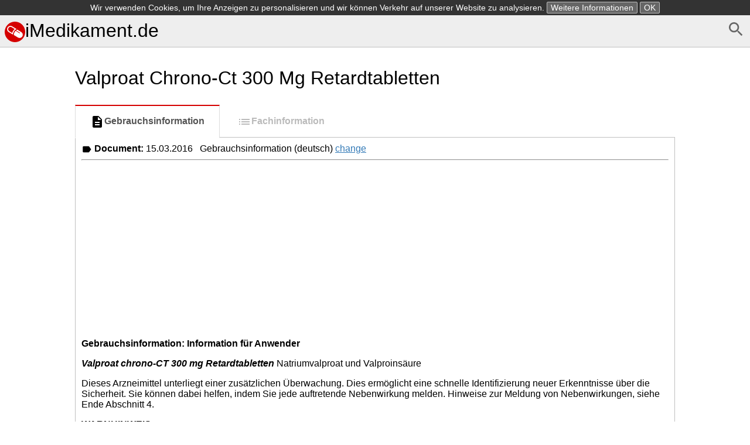

--- FILE ---
content_type: text/html; charset=UTF-8
request_url: https://imedikament.de/valproat-chrono-ct-300-mg-retardtabletten
body_size: 19799
content:
<!DOCTYPE html>
<html>
    <head>
        <meta charset="UTF-8" />
        <title>Valproat Chrono-Ct 300 Mg Retardtabletten -Gebrauchsinformation</title>
        <meta name="viewport" content="width=device-width, initial-scale=1">
        <style>*{box-sizing:border-box;-webkit-box-sizing:border-box;-moz-box-sizing:border-box}body,html{height:100%}button::-moz-focus-inner{border:0;padding:0}button,html,input{font-family:Arial,Helevtica,sans-serif;font-size:16px}body{margin:0}header{margin-bottom:0;background-color:#eee}header.frontpage{margin-bottom:0;background-color:#fff}footer{color:gray;margin-top:2em;font-size:.9em;margin-bottom:1.5em}h1{font-size:2em;font-weight:400}form{margin-bottom:.5em}button:focus,input:focus{box-shadow:0 0 3px silver}img,svg{vertical-align:middle}button{background-color:#eee}a{color:#337ab7}footer a{color:gray}nav ul{margin:0;padding:0}nav ul li,svg{display:inline-block}.small,a.small,img.small{display:none}.large,.tab li a{display:block}.selected{font-weight:700}article{padding:.5em;max-width:65em;margin:auto}article span.obsolete.large{float:right;margin-top:2.1em}@media (max-width:767px){.small,header.frontpage{display:block}body{padding:.5em}article{padding:0}article h1.drugname{margin-top:.1em}a.small{display:inline}img.small{display:inline-block}.large,header{display:none}}.tab{padding-left:0}.tab li,nav ul li{list-style:none}.tab li a{margin:0 0 -2px;padding:15px 25px;font-weight:600;text-decoration:none;color:#bbb;border:1px solid #eee;border-left:2px solid #eee}.tab li:nth-child(2) a{border-bottom:1px solid #fff;border-top:1px solid #fff}.tab li a:hover{color:#888;cursor:pointer}.tab li.selected a{color:#555;border-left:2px solid #d50000}.tab li a svg{fill:#bbb}.tab li.selected a svg{fill:#000}@media (min-width:767px){.tab{margin-bottom:0}.tab li a{border:1px solid transparent;text-align:center}.tab li.selected a{border:1px solid #ddd;border-top:2px solid #d50000;border-bottom:1px solid #fff;background-color:#fff}.tab li{display:inline-block}}.alphabet{font-size:1.2em;text-align:center}.alphabet a{width:1.6em;line-height:1.5em;padding-top:.1em;text-decoration:none;color:#337ab7;border:1px solid #337ab7;border-radius:.2em;display:inline-block;margin-bottom:.5em;vertical-align:middle}.alphabet2{text-align:left;margin-top:1em}.alphabet2 a{width:2em;text-align:center}.alphabet a.selected,.alphabet a:hover{color:#fff;background-color:#337ab7}.variants li a.obsolete{color:silver}.variants li a.obsolete svg{vertical-align:middle;width:1em;margin-left:.1em}.variants li{margin-bottom:1em}#document{padding:10px;border:1px solid silver}#document h1{font-size:130%}.search-form button,.search-form input{padding:.5em;line-height:1.2em;border:1px solid #ccc;border-radius:.2em}.search-form .large button{width:18%;float:right;border-radius:0 .2em .2em 0}.search-form .large input{width:82%;border-right:none;border-radius:.2em 0 0 .2em}.search-form .small input{display:block;width:100%;margin-bottom:1em}.search-cloud,.search-cloud li{margin:0;padding:0;list-style:none;display:inline-block}#side-ad{width:0;width:Calc(50% - 32.5em);position:absolute;margin-top:40%;height:100vh;text-align:right}#altDocs li{line-height:1.5em}</style><style>header{border-bottom:1px solid silver;padding:.5em}header h1{margin:0 auto}header a{color:#000;text-decoration:none}header a:hover{color:#444}article.info{max-width:65em;margin:auto}footer{margin-top:5em;text-align:center}.alphabet{border-bottom:1px solid #ddd;margin-bottom:.5em}</style>        <link rel="icon" type="image/x-icon" href="/favicon.ico" />
        <script async src="//pagead2.googlesyndication.com/pagead/js/adsbygoogle.js"></script>
        <script>
            (adsbygoogle = window.adsbygoogle || []).push({
                google_ad_client: "ca-pub-9885879178318508",
                enable_page_level_ads: true
            });
        </script>
    </head>
    <body><header>
    <a href="/d/search" id="search" style="float: right"><svg fill="#666" height="32" viewBox="0 0 24 24" width="32" xmlns="http://www.w3.org/2000/svg">
    <path d="M15.5 14h-.79l-.28-.27C15.41 12.59 16 11.11 16 9.5 16 5.91 13.09 3 9.5 3S3 5.91 3 9.5 5.91 16 9.5 16c1.61 0 3.09-.59 4.23-1.57l.27.28v.79l5 4.99L20.49 19l-4.99-5zm-6 0C7.01 14 5 11.99 5 9.5S7.01 5 9.5 5 14 7.01 14 9.5 11.99 14 9.5 14z"/>
    <path d="M0 0h24v24H0z" fill="none"/>
</svg></a>

    <h1><a href="/"><svg xmlns="http://www.w3.org/2000/svg" width="35" height="35" viewBox="0 0 653.3 653.3"><path d="M653.3 326.6a326.6 326.6 0 1 1-653.3 0 326.6 326.6 0 1 1 653.3 0z" fill="#d50000"/><path d="M260.8 411.4l4.5-22.8c8-44.3 31-104.5 90-140.5l22-13.5-139-85.3c-16.5-10-35.6-15.4-55-15.4-37 0-71 19-90.6 50.8-30.6 50-14.8 115.3 35 146l132.8 81zM120.6 201c13.5-22 37-35 63-35 13.5 0 26.8 3.7 38.4 10.8l95.5 58.5c-46 36.6-68 86.6-78 124.7l-94-58c-35-21-46-67-24-101zm406 129.4L402.4 254l-2.4 1c-14.5 6.4-27 14-38 22.8l119.8 73c4.6 3 6 8.8 3.2 13.4-1.8 3-5 5-8.2 5-1.7 0-3.4 0-5-1 0 0-123-76-123.7-77-44 43-56 101.4-59.4 129.4v3l133 81c16 9.8 35 15 53 15 36 0 68-18.2 87-48.5 29-47.5 14-110-33.3-139.2z" fill="#fff"/></svg>iMedikament.de</a></h1>
</header>    <div id="side-ad" class="large"><script async src="//pagead2.googlesyndication.com/pagead/js/adsbygoogle.js"></script> <!-- imedikament.de - side --> <ins class="adsbygoogle"
     style="display:block"
     data-ad-client="ca-pub-9885879178318508"
     data-ad-slot="7437066124"
     data-ad-format="auto"></ins>
<script> (adsbygoogle = window.adsbygoogle || []).push({}); </script>
</div>
    <article>
        <a href="/" id="search" class="small" style="float: right"><svg fill="#666" height="32" viewBox="0 0 24 24" width="32" xmlns="http://www.w3.org/2000/svg">
    <path d="M15.5 14h-.79l-.28-.27C15.41 12.59 16 11.11 16 9.5 16 5.91 13.09 3 9.5 3S3 5.91 3 9.5 5.91 16 9.5 16c1.61 0 3.09-.59 4.23-1.57l.27.28v.79l5 4.99L20.49 19l-4.99-5zm-6 0C7.01 14 5 11.99 5 9.5S7.01 5 9.5 5 14 7.01 14 9.5 11.99 14 9.5 14z"/>
    <path d="M0 0h24v24H0z" fill="none"/>
</svg></a>
        <h1 class="drugname"><a href="/" class="small"><svg xmlns="http://www.w3.org/2000/svg" width="35" height="35" viewBox="0 0 653.3 653.3"><path d="M653.3 326.6a326.6 326.6 0 1 1-653.3 0 326.6 326.6 0 1 1 653.3 0z" fill="#d50000"/><path d="M260.8 411.4l4.5-22.8c8-44.3 31-104.5 90-140.5l22-13.5-139-85.3c-16.5-10-35.6-15.4-55-15.4-37 0-71 19-90.6 50.8-30.6 50-14.8 115.3 35 146l132.8 81zM120.6 201c13.5-22 37-35 63-35 13.5 0 26.8 3.7 38.4 10.8l95.5 58.5c-46 36.6-68 86.6-78 124.7l-94-58c-35-21-46-67-24-101zm406 129.4L402.4 254l-2.4 1c-14.5 6.4-27 14-38 22.8l119.8 73c4.6 3 6 8.8 3.2 13.4-1.8 3-5 5-8.2 5-1.7 0-3.4 0-5-1 0 0-123-76-123.7-77-44 43-56 101.4-59.4 129.4v3l133 81c16 9.8 35 15 53 15 36 0 68-18.2 87-48.5 29-47.5 14-110-33.3-139.2z" fill="#fff"/></svg></a>Valproat Chrono-Ct 300 Mg Retardtabletten</h1>        <ul class="tab">            <li class="selected"><a href="/valproat-chrono-ct-300-mg-retardtabletten"><svg fill="#000000" height="24" viewBox="0 0 24 24" width="24" xmlns="http://www.w3.org/2000/svg">
    <path d="M0 0h24v24H0z" fill="none"/>
    <path d="M14 2H6c-1.1 0-1.99.9-1.99 2L4 20c0 1.1.89 2 1.99 2H18c1.1 0 2-.9 2-2V8l-6-6zm2 16H8v-2h8v2zm0-4H8v-2h8v2zm-3-5V3.5L18.5 9H13z"/>
</svg>Gebrauchsinformation</a></li>            <li class=""><a href="/valproat-chrono-ct-300-mg-retardtabletten/fachinformation"><svg fill="#000000" height="24" viewBox="0 0 24 24" width="24" xmlns="http://www.w3.org/2000/svg">
    <path d="M3 13h2v-2H3v2zm0 4h2v-2H3v2zm0-8h2V7H3v2zm4 4h14v-2H7v2zm0 4h14v-2H7v2zM7 7v2h14V7H7z"/>
    <path d="M0 0h24v24H0z" fill="none"/>
</svg>Fachinformation</a></li>        </ul>        <div id="document">                    <strong><svg fill="#000000" height="18" viewBox="0 0 24 24" width="18" xmlns="http://www.w3.org/2000/svg">
    <path d="M0 0h24v24H0z" fill="none"/>
    <path d="M17.63 5.84C17.27 5.33 16.67 5 16 5L5 5.01C3.9 5.01 3 5.9 3 7v10c0 1.1.9 1.99 2 1.99L16 19c.67 0 1.27-.33 1.63-.84L22 12l-4.37-6.16z"/>
</svg> Document:</strong> <span>15.03.2016   Gebrauchsinformation (deutsch) <a href="#" id="altChange">change</a></span>

                    <ul id="altDocs" style="display:none;">                        <li><a href="?doc=0">15.03.2016   Gebrauchsinformation (deutsch)</a></li>                        <li><a href="?doc=1">02.03.2015   Gebrauchsinformation (deutsch)</a></li>                    </ul>
                    <hr />
                    <script>
                        var link = document.getElementById('altChange');
                        link.onclick = function () {
                            link.parentNode.parentNode.removeChild(link.parentNode); // removes parent
                            document.getElementById('altDocs').style.display = 'block';
                        };
                    </script>                <div class="ad" style="margin-bottom: 0.5em"><script async src="//pagead2.googlesyndication.com/pagead/js/adsbygoogle.js"></script> <!-- imedikament.de - top --> <ins class="adsbygoogle"
     style="display:block"
     data-ad-client="ca-pub-9885879178318508"
     data-ad-slot="5960332926"
     data-ad-format="auto"></ins>
<script> (adsbygoogle = window.adsbygoogle || []).push({}); </script>
</div>
<p><span class="font0" style="font-weight:bold;">Gebrauchsinformation: Information für Anwender</span></p>
<p><span class="font0" style="font-weight:bold;font-style:italic;">Valproat chrono-CT 300 mg Retardtabletten </span><span class="font0">Natriumvalproat und Valproinsäure</span></p>
<p><span class="font0">Dieses Arzneimittel unterliegt einer zusätzlichen Überwachung. Dies ermöglicht eine schnelle Identifizierung neuer Erkenntnisse über die Sicherheit. Sie können dabei helfen, indem Sie jede&nbsp;auftretende Nebenwirkung melden. Hinweise zur Meldung von Nebenwirkungen, siehe Ende&nbsp;Abschnitt 4.</span></p><div>
<p><span class="font0" style="font-weight:bold;">WARNHINWEIS</span></p>
<p><span class="font0">Wird Valproat während der Schwangerschaft eingenommen, kann es beim Kind zu Geburtsfehlern und frühkindlichen Entwicklungsstörungen kommen.</span></p>
<p><span class="font0">Wenn Sie eine Frau im gebärfähigen Alter sind, sollten Sie während der Behandlung eine wirksame Methode zur Empfängnisverhütung anwenden.</span></p>
<p><span class="font0">Ihr Arzt wird dieses mit Ihnen besprechen, Sie sollten aber auch den in Abschnitt 2 dieser Packungsbeilage angegebenen Anweisungen folgen. Informieren Sie Ihren Arzt umgehend, wenn Sie&nbsp;schwanger werden oder vermuten, schwanger zu sein.</span></p></div><br clear="all"/>
<p><span class="font0" style="font-weight:bold;">Lesen Sie die gesamte Packungsbeilage sorgfältig durch, bevor Sie mit der Einnahme dieses Arzneimittels beginnen, denn sie enthält wichtige Informationen.</span></p>
<p><span class="font0">- &nbsp;&nbsp;&nbsp;Heben Sie die Packungsbeilage auf. Vielleicht möchten Sie diese später nochmals lesen.</span></p>
<p><span class="font0">- &nbsp;&nbsp;&nbsp;Wenn Sie weitere Fragen haben, wenden Sie sich an Ihren Arzt oder Apotheker.</span></p>
<p><span class="font0">- &nbsp;&nbsp;&nbsp;Dieses Arzneimittel wurde Ihnen persönlich verschrieben. Geben Sie es nicht an Dritte weiter.&nbsp;Es kann anderen Menschen schaden, auch wenn diese die gleichen Beschwerden haben wie Sie.</span></p>
<p><span class="font0">- &nbsp;&nbsp;&nbsp;Wenn Sie Nebenwirkungen bemerken, wenden Sie sich an Ihren Arzt oder Apotheker. Dies gilt&nbsp;auch für Nebenwirkungen, die nicht in dieser Packungsbeilage angegeben sind. Siehe&nbsp;Abschnitt 4.</span></p>
<p><span class="font0" style="font-weight:bold;">Was in dieser Packungsbeilage steht</span></p>
<p><span class="font0">1. &nbsp;&nbsp;&nbsp;Was ist </span><span class="font0" style="font-style:italic;">Valproat chrono-CT 300 mg</span><span class="font0"> und wofür wird es angewendet?</span></p>
<p><span class="font0">2. &nbsp;&nbsp;&nbsp;Was sollten Sie vor der Einnahme von </span><span class="font0" style="font-style:italic;">Valproat chrono-CT 300 mg</span><span class="font0"> beachten?</span></p>
<p><span class="font0">3. &nbsp;&nbsp;&nbsp;Wie ist </span><span class="font0" style="font-style:italic;">Valproat chrono-CT 300 mg</span><span class="font0"> einzunehmen?</span></p>
<p><span class="font0">4. &nbsp;&nbsp;&nbsp;Welche Nebenwirkungen sind möglich?</span></p>
<p><span class="font0">5. &nbsp;&nbsp;&nbsp;Wie ist </span><span class="font0" style="font-style:italic;">Valproat chrono-CT 300 mg</span><span class="font0"> aufzubewahren?</span></p>
<p><span class="font0">6. &nbsp;&nbsp;&nbsp;Inhalt der Packung und weitere Informationen</span></p>
<p><span class="font0" style="font-weight:bold;">1. Was ist </span><span class="font0" style="font-weight:bold;font-style:italic;">Valproat chrono-CT 300 mg</span><span class="font0" style="font-weight:bold;"> und wofür wird es angewendet?</span></p>
<p><span class="font0" style="font-style:italic;">Valproat chrono-CT 300 mg</span><span class="font0"> ist ein Mittel zur Behandlung von Anfallsleiden (Antiepileptikum). </span><span class="font0" style="font-style:italic;">Valproat chrono-CT 300 mg</span><span class="font0"> wird angewendet zur Behandlung von</span></p>
<p><span class="font0">- &nbsp;&nbsp;&nbsp;Anfällen, die von beiden Gehirnhälften ausgehen (generalisierte Anfälle, z. B. Absencen,&nbsp;myoklonische und tonisch-klonische Anfälle)</span></p>
<p><span class="font0">- &nbsp;&nbsp;&nbsp;Anfällen, die von einem umschriebenen Gebiet des Gehirns ausgehen (fokale Anfälle) und sich&nbsp;unter Umständen auf beide Hirnhälften ausbreiten (sekundär generalisierte Anfälle)</span></p>
<p><span class="font0" style="font-style:italic;">Valproat chrono-CT 300 mg</span><span class="font0"> kann bei anderen Anfallsformen, z. B. Anfällen mit gemischter (komplexer) Symptomatik sowie bei Anfällen, die sich von einem umschriebenen Hirngebiet auf beide&nbsp;Hirnhälften ausbreiten (sekundär generalisierte Anfälle) zusammen mit anderen Arzneimitteln gegen</span></p>
<p><span class="font0">Anfallsleiden verabreicht werden, wenn diese Anfallsformen auf die übliche antiepileptische Behandlung nicht ansprechen.</span></p>
<p><span class="font0">Hinweis:</span></p>
<p><span class="font0">Bei Umstellung von bisherigen (nicht retardierten) Darreichungsformen auf </span><span class="font0" style="font-style:italic;">Valproat chrono-CT 300 mg</span><span class="font0"> ist auf ausreichende Serumspiegel von Valproinsäure zu achten.</span></p>
<p><span class="font0">Bei Kleinkindern ist </span><span class="font0" style="font-style:italic;">Valproat chrono-CT 300 mg</span><span class="font0"> nur in Ausnahmefällen Mittel der ersten Wahl zur Behandlung von Anfallsleiden; das Mittel sollte bei Kleinkindern nur unter besonderer Vorsicht nach&nbsp;strenger Nutzen-Risiko-Abwägung und möglichst nicht zusammen mit anderen Arzneimitteln gegen&nbsp;Anfallsleiden angewendet werden.</span></p>
<p><span class="font0" style="font-weight:bold;">2. Was sollten Sie vor der Einnahme von </span><span class="font0" style="font-weight:bold;font-style:italic;">Valproat chrono-CT300 mg</span><span class="font0" style="font-weight:bold;"> beachten?</span></p>
<p><span class="font0" style="font-weight:bold;font-style:italic;">Valproat chrono-CT300 mg</span><span class="font0" style="font-weight:bold;"> darf nicht eingenommen werden,</span></p>
<p><span class="font0">- &nbsp;&nbsp;&nbsp;wenn Sie allergisch gegen Valproinsäure, Natriumvalproat, Valproat-Seminatrium</span><span class="font0" style="font-weight:bold;">,&nbsp;</span><span class="font0">Calciumvalproat-Dihydrat oder einen der in Abschnitt 6. genannten sonstigen Bestandteile&nbsp;dieses Arzneimittels sind.</span></p>
<p><span class="font0">- &nbsp;&nbsp;&nbsp;bei Lebererkrankungen in der eigenen oder familiären Vorgeschichte sowie bestehenden&nbsp;schwerwiegenden Funktionsstörungen von Leber oder Bauchspeicheldrüse.</span></p>
<p><span class="font0">- &nbsp;&nbsp;&nbsp;bei Funktionsstörungen der Leber mit tödlichem Ausgang während einer ValproinsäureBehandlung bei Geschwistern.</span></p>
<p><span class="font0">- &nbsp;&nbsp;&nbsp;bei angeborenen oder erworbenen Störungen im Stoffwechsel des Blutfarbstoffes (Porphyrie).</span></p>
<p><span class="font0">- &nbsp;&nbsp;&nbsp;bei bekannten Störungen des Harnstoffzyklus (Störungen des Abbaus stickstoffhaltiger&nbsp;Stoffwechselprodukte.</span></p>
<p><span class="font0">- &nbsp;&nbsp;&nbsp;bei Blutgerinnungsstörungen.</span></p>
<p><span class="font0">- &nbsp;&nbsp;&nbsp;wenn Sie einen genetischen Defekt haben, der eine mitochondriale Erkrankung verursacht (z. B.&nbsp;Alpers-Huttenlocher-Syndrom).</span></p>
<p><span class="font0" style="font-weight:bold;">Warnhinweise und Vorsichtsmaßnahmen</span></p>
<p><span class="font0">Bitte sprechen Sie mit Ihrem Arzt oder Apotheker, bevor Sie </span><span class="font0" style="font-style:italic;">Valproat chrono-CT 300 mg</span><span class="font0"> einnehmen</span></p>
<p><span class="font0">- &nbsp;&nbsp;&nbsp;bei einer früheren Schädigung des Knochenmarks; in diesem Fall ist eine strenge ärztliche&nbsp;Überwachung erforderlich (Blutbildkontrollen).</span></p>
<p><span class="font0">- &nbsp;&nbsp;&nbsp;bei systemischen Lupus erythematodes (eine Reaktion der körpereigenen Abwehr gegen eigenes&nbsp;Bindegewebe).</span></p>
<p><span class="font0">- &nbsp;&nbsp;&nbsp;bei Stoffwechselerkrankungen insbesondere angeborenen Enzymmangelkrankheiten (siehe&nbsp;Abschnitt „</span><span class="font0" style="font-style:italic;">Valproat chrono-CT 300 mg</span><span class="font0"> darf nicht eingenommen werden“).</span></p>
<p><span class="font0">- &nbsp;&nbsp;&nbsp;bei eingeschränkter Nierenfunktion und/oder Eiweißmangel im Blut kann eine Verringerung der&nbsp;Valproinsäure-Dosis erforderlich sein.</span></p>
<p><span class="font0">- &nbsp;&nbsp;&nbsp;vor einem chirurgischen oder zahnärztlichen Eingriff (z. B. dem Ziehen eines Zahns). Da bei&nbsp;Einnahme von </span><span class="font0" style="font-style:italic;">Valproat chrono-CT 300 mg</span><span class="font0"> eine erhöhte Blutungsneigung bestehen kann, muss&nbsp;der behandelnde Arzt darüber informiert werden, dass Sie </span><span class="font0" style="font-style:italic;">Valproat chrono-CT 300 mg&nbsp;</span><span class="font0">einnehmen, damit die Blutgerinnung überprüft wird.</span></p>
<p><span class="font0">- &nbsp;&nbsp;&nbsp;bei gleichzeitiger Einnahme von Arzneimitteln, die die Blutgerinnung hemmen (z. B. Vitamin-K-Antagonisten). Da es zu einer erhöhten Blutungsneigung kommen kann, muss die&nbsp;Blutgerinnung (INR-Wert) regelmäßig überprüft werden. Ebenso kann bei gleichzeitiger&nbsp;Einnahme von Acetylsalicylsäure (z. B. ASS, Aspirin) die Blutungsneigung verstärkt sein, so&nbsp;dass regelmäßige Kontrollen der Blutgerinnung erforderlich sind (Bestimmung der Blutungszeit&nbsp;und/oder Blutplättchenzahl; siehe 2. „Einnahme von </span><span class="font0" style="font-style:italic;">Valproat chrono-CT 300 mg</span><span class="font0"> zusammen&nbsp;mit anderen Arzneimitteln“ und 4. „Welche Nebenwirkungen sind möglich“. Generell sollte bei&nbsp;Kindern unter 12 Jahren die gleichzeitige Einnahme von </span><span class="font0" style="font-style:italic;">Valproat chrono-CT 300 mg</span><span class="font0"> und&nbsp;Salicylaten (z. B. ASS, Aspirin) unterbleiben und bei Jugendlichen nur auf ausdrückliche&nbsp;ärztliche Anweisung erfolgen.</span></p>
<p><span class="font0">- &nbsp;&nbsp;&nbsp;bei einer bestehenden HIV-Infektion, da </span><span class="font0" style="font-style:italic;">Valproat chrono-CT 300 mg</span><span class="font0"> eventuell die Vermehrung&nbsp;von HI-Viren stimulieren kann.</span></p>
<p><span class="font0">- &nbsp;&nbsp;&nbsp;wenn Ihnen bekannt ist, dass es in Ihrer Familie eine durch einen genetischen Defekt&nbsp;verursachte mitochondriale Erkrankung gibt.</span></p>
<p><span class="font0">Unter der Therapie mit </span><span class="font0" style="font-style:italic;">Valproat chrono-CT 300 mg</span><span class="font0"> kann eine Gewichtszunahme auftreten. Sie sollten Maßnahmen ergreifen, um diese möglichst gering zu halten.</span></p>
<p><span class="font0" style="font-style:italic;">Valproat chrono-CT 300 mg</span><span class="font0"> kann Schilddrüsenhormone aus der Plasmaeiweißbindung verdrängen, so dass diese rascher abgebaut werden und somit fälschlicherweise ein Verdacht auf eine&nbsp;Schilddrüsenunterfunktion entstehen kann.</span></p>
<p><span class="font0">Fragen Sie in diesen Fällen vor Behandlungsbeginn den Arzt. Dies gilt auch, wenn diese Angaben bei Ihnen früher einmal zutrafen.</span></p>
<p><span class="font0" style="font-style:italic;">Frauen im gebärfähigen Alter</span></p>
<p><span class="font0">Sie sollten diese Arzneimittel nicht einnehmen, wenn Sie schwanger oder im gebärfähigen Alter sind, es sei denn, Ihr Arzt hat es Ihnen ausdrücklich empfohlen. Wenn Sie im gebärfähigen Alter sind,&nbsp;müssen Sie eine wirksame Verhütungsmethode anwenden.</span></p>
<p><span class="font0">Eine geringe Anzahl von Patienten, die mit Antiepileptika wie </span><span class="font0" style="font-style:italic;">Valproat chrono-CT 300 mg</span><span class="font0"> behandelt wurden, hatten Gedanken daran, sich selbst zu verletzen oder sich das Leben zu nehmen. Wenn Sie zu&nbsp;irgendeinem Zeitpunkt solche Gedanken haben, setzen Sie sich sofort mit Ihrem Arzt in Verbindung.</span></p><a name="caption1"></a><h1><a name="bookmark0"></a><span class="font0" style="font-weight:bold;">Warnhinweis:</span></h1>
<p><span class="font0" style="text-decoration:underline;">Leber- und/oder Pankreasschädigung</span></p>
<p><span class="font0">Gelegentlich sind schwere (bis tödlich verlaufende) Schädigungen der Leber, selten auch der Bauchspeicheldrüse aufgetreten.</span></p>
<p><span class="font0">Am häufigsten betroffen sind Säuglinge und Kinder unter 3 Jahren mit schweren Anfallsformen, besonders, wenn zusätzlich eine Hirnschädigung, geistige Zurückgebliebenheit oder bekannte&nbsp;Stoffwechselstörungen vorliegen.</span></p>
<p><span class="font0">Bei diesen Patienten sollte Valproinsäure möglichst als alleiniges Arzneimittel gegen Anfallsleiden eingenommen werden.</span></p>
<p><span class="font0">In der Mehrzahl der Fälle wurden die Leberschäden in den ersten 6 Behandlungsmonaten beobachtet.</span></p>
<p><span class="font0">Daher ist insbesondere während der ersten 6 Behandlungsmonate eine engmaschige ärztliche Überwachung der Patienten erforderlich.</span></p>
<p><span class="font0">Bei einer Schädigung der Leber oder der Bauchspeicheldrüse zeigen sich klinische Auffälligkeiten häufig vor einer Veränderung der Blutwerte.</span></p>
<p><span class="font0">Patienten bzw. deren Eltern/Bezugspersonen sollen bei Auftreten der folgenden Beschwerden sofort Kontakt mit dem behandelnden Arzt aufnehmen, da diese Anzeichen einer Schädigung der Leberoder Bauchspeicheldrüse sein können:</span></p>
<p><span class="font0">- &nbsp;&nbsp;&nbsp;Appetitverlust, Übelkeit, Erbrechen, Bauchschmerzen, Abneigung gegen gewohnte Speisen,&nbsp;Abneigung gegen </span><span class="font0" style="font-style:italic;">Valproat chrono-CT 300 mg</span><span class="font0">,</span></p>
<p><span class="font0">- &nbsp;&nbsp;&nbsp;Müdigkeit, Schlappheit, Teilnahmslosigkeit, Bewusstseinsstörungen, Verwirrtheit, Unruhe</span></p>
<p><span class="font0">- &nbsp;&nbsp;&nbsp;Zunahme von Häufigkeit oder Schwere der Anfälle,</span></p>
<p><span class="font0">- &nbsp;&nbsp;&nbsp;auffällig häufig blaue Flecken/Nasenbluten,</span></p>
<p><span class="font0">- &nbsp;&nbsp;&nbsp;Wassereinlagerungen an den Augenlidern oder Beinen,</span></p>
<p><span class="font0">- &nbsp;&nbsp;&nbsp;Gelbsucht</span></p>
<p><span class="font0" style="text-decoration:underline;">Störungen des Harnstoffzyklus (Hyperammonämie)</span></p>
<p><span class="font0">Unter der Behandlung mit valproinsäurehaltigen Arzneimitteln kann es zu einem Anstieg des Ammoniakserumspiegels (Hyperammonämie) kommen. Suchen Sie deshalb beim Auftreten von&nbsp;Symptomen wie Abgeschlagenheit, Müdigkeit, Erbrechen, erniedrigtem Blutdruck oder bei Zunahme&nbsp;der Anfälle Ihren Arzt auf. Dieser sollte dann die Serumspiegel von Ammoniak und Valproinsäure&nbsp;bestimmen; ggf. ist </span><span class="font0" style="font-style:italic;">Valproat chrono-CT 300 mg</span><span class="font0"> abzusetzen. Bei Verdacht auf eine bereits bestehende</span></p>
<p><span class="font0">enzymatische Störung des Hamstoffzyklus sollte der Ammoniakspiegel im Blut bereits vor Beginn der Valproinsäuretherapie bestimmt werden (siehe </span><span class="font0" style="font-style:italic;">„Valproat chrono-CT 300 mg</span><span class="font0"> darf nicht eingenommen&nbsp;werden“).</span></p><h1><a name="bookmark1"></a><span class="font0" style="font-weight:bold;">Ältere Menschen</span></h1>
<p><span class="font0">Bei älteren Patienten können die unter den Nebenwirkungen aufgeführten Störungen des MagenDarm-Traktes und zentralnervösen Störungen (Müdigkeit) bei Behandlungsbeginn verstärkt auftreten.</span></p><h1><a name="bookmark2"></a><span class="font0" style="font-weight:bold;">Kinder und Jugendliche</span></h1>
<p><span class="font0">Auf Grund des hohen Wirkstoffgehaltes ist </span><span class="font0" style="font-style:italic;">Valproat chrono-CT 300 mg</span><span class="font0"> im Allgemeinen für Kinder unter 3 Jahren nicht geeignet. Hierfür stehen andere Darreichungsformen und Dosisstärken zur&nbsp;Verfügung.</span></p>
<p><span class="font0">Bei Kleinkindern ist </span><span class="font0" style="font-style:italic;">Valproat chrono-CT 300 mg</span><span class="font0"> nur in Ausnahmefällen Mittel der ersten Wahl zur Behandlung von Anfallsleiden; das Mittel sollte bei Kleinkindern nur unter besonderer Vorsicht nach&nbsp;strenger Nutzen-Risiko-Abwägung und möglichst nicht zusammen mit anderen Arzneimitteln gegen&nbsp;Anfallsleiden angewendet werden.</span></p><h1><a name="bookmark3"></a><span class="font0" style="font-weight:bold;">Einnahme von </span><span class="font0" style="font-weight:bold;font-style:italic;">Valproat chrono-CT300 mg</span><span class="font0" style="font-weight:bold;"> zusammen mit anderen Arzneimitteln</span></h1>
<p><span class="font0">Informieren Sie Ihren Arzt oder Apotheker, wenn Sie andere Arzneimittel einnehmen/anwenden, kürzlich andere Arzneimittel eingenommen/angewendet haben oder beabsichtigen andere Arzneimittel&nbsp;einzunehmen/anzuwenden.</span></p>
<p><span class="font0" style="text-decoration:underline;">Teilen Sie Ihrem Arzt mit, wenn Sie eines der folgenden Arzneimittel einnehmen:</span></p>
<p><span class="font0">- &nbsp;&nbsp;&nbsp;Carbapeneme (Antibiotika zur Behandlung von bakteriellen Infektionen, wie z. B. Imipenem,&nbsp;Panipenem, Meropenem).</span></p>
<p><span class="font0">Die gleichzeitige Anwendung von Valproinsäure und Carbapenemen sollte vermieden werden, weil dadurch die Wirksamkeit von Valproinsäure vermindert werden kann.</span></p>
<p><span class="font0" style="text-decoration:underline;">Die Wirkung und teilweise die Nebenwirkungen von </span><span class="font0" style="font-style:italic;text-decoration:underline;">Valproat chrono-CT 300 mg</span><span class="font0" style="text-decoration:underline;"> werden verstärkt durch:</span></p>
<p><span class="font0">- &nbsp;&nbsp;&nbsp;Felbamat (Mittel gegen Anfallsleiden), das dosisabhängig die Serumkonzentrationen von freier&nbsp;Valproinsäure erhöht.</span></p>
<p><span class="font0">- &nbsp;&nbsp;&nbsp;Cimetidin (Mittel gegen Magengeschwüre)</span></p>
<p><span class="font0">- &nbsp;&nbsp;&nbsp;Erythromycin (Mittel gegen bakterielle Infektionen)</span></p>
<p><span class="font0">- &nbsp;&nbsp;&nbsp;Acetylsalicylsäure (z. B. Aspirin, ASS: Mittel gegen Fieber und Schmerzen); die Konzentration&nbsp;an freier Valproinsäure im Serum wird erhöht, zudem kann die Blutungsneigung erhöht sein.</span></p>
<p><span class="font0" style="text-decoration:underline;">Die Wirkung von </span><span class="font0" style="font-style:italic;text-decoration:underline;">Valproat chrono-CT 300 mg</span><span class="font0" style="text-decoration:underline;"> wird abgeschwächt durch:</span></p>
<p><span class="font0">- &nbsp;&nbsp;&nbsp;andere Arzneimittel gegen Anfälle wie Phenobarbital, Phenytoin, Primidon und Carbamazepin,&nbsp;durch beschleunigte Valproinsäure-Ausscheidung</span></p>
<p><span class="font0">- &nbsp;&nbsp;&nbsp;Mefloquin (Mittel gegen Malaria),</span></p>
<p><span class="font0" style="text-decoration:underline;">Die Wirkung von </span><span class="font0" style="font-style:italic;text-decoration:underline;">Valproat chrono-CT 300 mg</span><span class="font0" style="text-decoration:underline;"> kann verstärkt oder abgeschwächt werden durch:</span></p>
<p><span class="font0">- &nbsp;&nbsp;&nbsp;Fluoxetin (Mittel gegen Depressionen) durch Erhöhung der Valproinsäurekonzentration im&nbsp;Serum. Es sind jedoch auch Fälle beschrieben, in denen die Valproinsäurekonzentration im&nbsp;Serum erniedrigt wurde.</span></p>
<p><span class="font0" style="font-style:italic;text-decoration:underline;">Valproat chrono-CT 300 mg</span><span class="font0" style="text-decoration:underline;"> verstärkt die Wirkung und teilweise die Nebenwirkungen von</span></p>
<p><span class="font0">- _Arzneimitteln gegen Anfälle wie:</span></p>
<p><span class="font0">- &nbsp;&nbsp;&nbsp;Phenobarbital (durch Erhöhung der Serumkonzentrationen von Phenobarbital), was sich&nbsp;insbesondere bei Kindern in verstärkter Müdigkeit äußern kann,</span></p>
<p><span class="font0">- &nbsp;&nbsp;&nbsp;Phenytoin (durch Verminderung der Bindung des Phenytoins an Plasmaeiweiß);&nbsp;hierdurch kann das Risiko für das Auftreten von Nebenwirkungen, insbesondere einer&nbsp;Hirnschädigung, erhöht sein („Nebenwirkungen“ beachten),</span></p>
<p><span class="font0">- &nbsp;&nbsp;&nbsp;Primidon,</span></p>
<p><span class="font0">- &nbsp;&nbsp;&nbsp;Carbamazepin,</span></p>
<p><span class="font0">- &nbsp;&nbsp;&nbsp;Felbamat; der Serumspiegel von Felbamat kann durch gleichzeitige Einnahme von&nbsp;Valproinsäure verdoppelt werden,</span></p>
<p><span class="font0">- &nbsp;&nbsp;&nbsp;Lamotrigin (durch Hemmung des Abbaus von Lamotrigin). Es besteht der Verdacht, dass&nbsp;bei einer Kombination von Lamotrigin mit </span><span class="font0" style="font-style:italic;">Valproat chrono-CT 300 mg</span><span class="font0"> das Risiko von&nbsp;Hautreaktionen erhöht ist,</span></p>
<p><span class="font0">- &nbsp;&nbsp;&nbsp;Neuroleptika (Mittel gegen seelische Erkrankungen),</span></p>
<p><span class="font0">- &nbsp;&nbsp;&nbsp;Benzodiazepine (angst- und spannungslösende Arzneimittel) wie Diazepam (durch Erhöhung&nbsp;des freien Diazepams, verminderten Abbau und verminderte Ausscheidung) und Lorazepam&nbsp;(insbesondere durch verminderte Ausscheidung),</span></p>
<p><span class="font0">- &nbsp;&nbsp;&nbsp;Barbiturate (Beruhigungsmittel),</span></p>
<p><span class="font0">- &nbsp;&nbsp;&nbsp;Arzneimittel gegen Depressionen,</span></p>
<p><span class="font0">- &nbsp;&nbsp;&nbsp;Codein (u.a. in Hustenmitteln enthalten),</span></p>
<p><span class="font0">- &nbsp;&nbsp;&nbsp;Zidovudin (Mittel zur Behandlung von HlV-Infektionen),</span></p>
<p><span class="font0">- &nbsp;&nbsp;&nbsp;Arzneimittel mit gerinnungshemmender Wirkung (z. B. Vitamin-K-Antagonisten), da die&nbsp;Blutungsneigung erhöht sein kann.</span></p>
<p><span class="font0">Bei Kindern kann der Serumspiegel von Phenytoin (anderes Arzneimittel gegen Anfälle) bei gleichzeitiger Verabreichung von Clonazepam (Benzodiazepin; angst- und spannungslösendes&nbsp;Arzneimittel sowie Arzneimittel gegen Anfälle) und Valproinsäure erhöht werden.</span></p>
<p><span class="font0">Insbesondere bei der Kombination von </span><span class="font0" style="font-style:italic;">Valproat chrono-CT 300 mg</span><span class="font0"> mit anderen Arzneimitteln gegen Krampfanfälle, Depressionen und seelische Erkrankungen können schwerwiegende Nebenwirkungen&nbsp;auftreten. Daher dürfen diese Arzneimittel nicht ohne Rücksprache mit Ihrem Arzt mit </span><span class="font0" style="font-style:italic;">Valproat&nbsp;chrono-CT 300 mg</span><span class="font0"> kombiniert werden.</span></p>
<p><span class="font0">Sonstige</span></p>
<p><span class="font0">- &nbsp;&nbsp;&nbsp;Es gibt Hinweise darauf, dass bei gleichzeitiger Einnahme von Topiramat das Risiko für&nbsp;Nebenwirkungen, die durch </span><span class="font0" style="font-style:italic;">Valproat chrono-CT 300 mg</span><span class="font0"> bedingt sind, ansteigt; diese gilt&nbsp;insbesondere für eine Erkrankung des Gehirns (Encephalopathie).</span></p>
<p><span class="font0">- &nbsp;&nbsp;&nbsp;Bei Diabetikern kann eine Untersuchung auf Keton-Körper im Urin falsch ausfallen, da&nbsp;Valproinsäure selbst teilweise zu Keton-Körpern verstoffwechselt wird.</span></p>
<p><span class="font0">- &nbsp;&nbsp;&nbsp;Andere Arzneimittel, die den Leberstoffwechsel belasten, können das Risiko der Entstehung&nbsp;von Leberschäden erhöhen.</span></p>
<p><span class="font0">- &nbsp;&nbsp;&nbsp;Die Wirkung von empfängnisverhütenden Hormonpräparaten (&quot;Pille&quot;) wird durch </span><span class="font0" style="font-style:italic;">Valproat&nbsp;chrono-CT 300 mg</span><span class="font0"> nicht vermindert.</span></p>
<p><span class="font0">- &nbsp;&nbsp;&nbsp;Bei gleichzeitiger Behandlung mit valproinsäurehaltigen Arzneimitteln und Clonazepam&nbsp;(Arzneimittel gegen Anfälle) trat bei Patienten mit Anfällen vom Absence-Typ (spezielle von&nbsp;beiden Gehirnhälften ausgehende Anfallsform) in der Vorgeschichte ein Absence-Status (länger&nbsp;dauernder Dämmerzustand) auf.</span></p>
<p><span class="font0">- &nbsp;&nbsp;&nbsp;Bei einer Patientin mit schizoaffektiver Störung (seelische Störung) trat bei gleichzeitiger&nbsp;Behandlung mit Valproinsäure, Sertralin (Antidepressivum) und Risperidon (Neuroleptikum)&nbsp;eine Katatonie (Zustand starren Verharrens, der durch Außenreize nicht zu beenden ist) auf.</span></p>
<p><span class="font0">Beachten Sie bitte, dass diese Angaben auch für vor kurzem angewandte Arzneimittel gelten können.</span></p><h1><a name="bookmark4"></a><span class="font0" style="font-weight:bold;">Einnahme von </span><span class="font0" style="font-weight:bold;font-style:italic;">Valproat chrono-CT300 mg</span><span class="font0" style="font-weight:bold;"> zusammen mit Nahrungsmitteln und Getränken</span></h1>
<p><span class="font0">Alkoholkonsum kann die Wirkung von </span><span class="font0" style="font-style:italic;">Valproat chrono-CT 300 mg</span><span class="font0"> beeinflussen und die Nebenwirkungen verstärken. Meiden Sie deshalb den Genuss von Alkohol während der Behandlung.</span></p>
<p><span class="font0">Sie sollten möglichst keine sauren Getränke oder eisgekühlte Speisen gleichzeitig mit </span><span class="font0" style="font-style:italic;">Valproat chrono-CT 300 mg</span><span class="font0"> einnehmen.</span></p><h1><a name="bookmark5"></a><span class="font0" style="font-weight:bold;">Schwangerschaft, Stillzeit und Zeugungs-/Gebärfähigkeit</span></h1>
<p><span class="font0" style="text-decoration:underline;">Schwangerschaft</span></p>
<p><span class="font0" style="font-weight:bold;">Wichtige Hinweise für Frauen</span></p>
<p><span class="font0">• &nbsp;&nbsp;&nbsp;Valproat kann das ungeborene Kind schädigen, wenn eine Frau das Arzneimittel während der&nbsp;Schwangerschaft einnimmt.</span></p>
<p><span class="font0">• &nbsp;&nbsp;&nbsp;Valproat birgt ein Risiko, wenn es während der Schwangerschaft angewendet wird. Je höher&nbsp;die Dosis, desto höher das Risiko, es sind jedoch alle Dosen risikobehaftet.</span></p>
<p><span class="font0">• &nbsp;&nbsp;&nbsp;Das Arzneimittel kann schwerwiegende Geburtsfehler verursachen und die Entwicklung des&nbsp;Kindes während des Wachstums beeinträchtigen. Zu den beobachteten Geburtsfehlern zählen&nbsp;</span><span class="font0" style="font-style:italic;">Spina bifida</span><span class="font0"> (bei der die Knochen der Wirbelsäule nicht normal ausgebildet sind), Gesichtsund Schädeldeformationen, Missbildungen des Herzens, der Nieren, der Harnwege, der&nbsp;Sexualorgane sowie Gliedmaßendefekte.</span></p>
<p><span class="font0">• &nbsp;&nbsp;&nbsp;Wenn Sie Valproat während der Schwangerschaft einnehmen, haben Sie ein höheres Risiko&nbsp;als andere Frauen, ein Kind mit Geburtsfehlern zu bekommen, die eine medizinische&nbsp;Behandlung erfordern. Da Valproat seit vielen Jahren angewendet wird, ist bekannt, dass bei&nbsp;Frauen, die Valproat einnehmen, ungefähr 10 von 100 Neugeborenen mit einem Geburtsfehler&nbsp;zur Welt kommen. Im Vergleich dazu sind es 2-3 von 100 Neugeborenen bei Frauen ohne&nbsp;Epilepsie.</span></p>
<p><span class="font0">• &nbsp;&nbsp;&nbsp;Schätzungen zufolge kann es bei bis zu 30-40 % der Kinder im Vorschulalter, deren Mutter&nbsp;während der Schwangerschaft Valproat eingenommen hat, zu Problemen in der frühkindlichen&nbsp;Entwicklung kommen. Die betroffenen Kinder lernen langsamer laufen und sprechen, sind&nbsp;geistig weniger leistungsfähig als andere Kinder und haben Sprach- und Gedächtnisprobleme.</span></p>
<p><span class="font0">• &nbsp;&nbsp;&nbsp;Autistische Störungen werden häufiger bei Kindern diagnostiziert, die Valproat exponiert&nbsp;waren, und es gibt einige Hinweise, dass bei diesen Kindern das Risiko für die Entwicklung&nbsp;von Symptomen einer Aufmerksamkeitsdefizit-/Hyperaktivitätsstörung (ADHS) erhöht ist.</span></p>
<p><span class="font0">• &nbsp;&nbsp;&nbsp;Wenn Sie eine Frau im gebärfähigen Alter sind, sollte Ihnen Ihr Arzt Valproat nur dann&nbsp;verschreiben, wenn keine andere Behandlung bei Ihnen wirkt.</span></p>
<p><span class="font0">• &nbsp;&nbsp;&nbsp;Bevor Ihr Arzt Ihnen dieses Arzneimittel verschreibt, wird er Ihnen erklären, was Ihrem Baby&nbsp;zustoßen kann, wenn Sie unter Einnahme von Valproat schwanger werden. Wenn Sie zu&nbsp;einem späteren Zeitpunkt entscheiden, dass Sie ein Kind bekommen möchten, sollten Sie Ihr&nbsp;Arzneimittel erst absetzen, wenn Sie dies mit Ihrem Arzt besprochen und sich auf einen Plan&nbsp;zur Umstellung auf ein anderes Arzneimittel (falls dies möglich ist) verständigt haben.</span></p>
<p><span class="font0">• &nbsp;&nbsp;&nbsp;Sprechen Sie mit Ihrem Arzt über die Einnahme von Folsäure, wenn Sie versuchen, schwanger&nbsp;zu werden. Folsäure kann das allgemeine Risiko für Spina bifida und eine frühe Fehlgeburt&nbsp;verringern, das bei allen Schwangerschaften existiert. Es ist jedoch unwahrscheinlich, dass sie&nbsp;das Risiko für Geburtsfehler senkt, das mit der Einnahme von Valproat verbunden ist.</span></p>
<p><span class="font0" style="font-weight:bold;">ERSTVERORDNUNG</span></p>
<p><span class="font0">Wenn Ihnen Valproat zum ersten Mal verschrieben wurde, hat Ihnen Ihr Arzt die Risiken für das ungeborene Kind erklärt, falls Sie schwanger werden. Sobald Sie im gebärfähigen Alter sind, müssen&nbsp;Sie sicherstellen, dass Sie während der gesamten Behandlung eine wirksame Methode zur&nbsp;Empfängnisverhütung anwenden. Sprechen Sie mit Ihrem Arzt, falls Sie eine Beratung zur geeigneten&nbsp;Verhütungsmethode benötigen.</span></p>
<p><span class="font0" style="font-weight:bold;">Kernbotschaften</span><span class="font0">:</span></p>
<p><span class="font0">• &nbsp;&nbsp;&nbsp;Stellen Sich sicher, dass Sie eine wirksame Methode zur Empfängnisverhütung anwenden.</span></p>
<p><span class="font0">• &nbsp;&nbsp;&nbsp;Informieren Sie Ihren Arzt umgehend, wenn Sie schwanger sind oder vermuten, schwanger zu&nbsp;sein.</span></p>
<p><span class="font0" style="font-weight:bold;">FORTSETZUNG DER BEHANDLUNG OHNE KINDERWUNSCH</span></p>
<p><span class="font0">Wenn Sie die Behandlung mit Valproat fortsetzen, aber nicht planen, ein Kind zu bekommen, müssen Sie sicherstellen, dass Sie eine wirksame Methode zur Empfängnisverhütung anwenden. Sprechen Sie&nbsp;mit Ihrem Arzt, falls Sie eine Beratung zur geeigneten Verhütungsmethode benötigen.</span></p>
<p><span class="font0" style="font-weight:bold;">Kernbotschaften:</span></p>
<p><span class="font0">• &nbsp;&nbsp;&nbsp;Stellen Sich sicher, dass Sie eine wirksame Methode zur Empfängnisverhütung anwenden.</span></p>
<p><span class="font0">• &nbsp;&nbsp;&nbsp;Informieren Sie Ihren Arzt umgehend, wenn Sie schwanger sind oder vermuten, schwanger zu&nbsp;sein.</span></p><h1><a name="bookmark6"></a><span class="font0" style="font-weight:bold;">FORTSETZUNG DER BEHANDLUNG BEI KINDERWUNSCH</span></h1>
<p><span class="font0">Wenn Sie die Behandlung mit Valproat fortsetzen und schwanger werden wollen, dürfen Sie weder Valproat noch Ihr Verhütungsmittel absetzen, bevor Sie nicht mit Ihrem verordnenden Arzt darüber&nbsp;gesprochen haben. Sie sollten ein ausführliches Gespräch mit Ihrem Arzt führen, bevor Sie schwanger&nbsp;werden, damit Sie einige Maßnahmen ergreifen können, damit Ihre Schwangerschaft so reibungslos&nbsp;wie möglich verläuft und die Risiken für Sie und Ihr ungeborenes Kind so weit wie möglich gesenkt&nbsp;werden können.</span></p>
<p><span class="font0">Eventuell muss Ihr Arzt Ihre Valproat-Dosis verändern oder Sie auf ein anderes Arzneimittel umstellen, bevor Sie versuchen, schwanger zu werden.</span></p>
<p><span class="font0">Wenn Sie schwanger werden, werden Sie sowohl in Hinblick auf die Behandlung Ihrer zugrundeliegenden Erkrankung als auch auf die Entwicklung Ihres ungeborenen Kindes engmaschig&nbsp;überwacht.</span></p>
<p><span class="font0">Sprechen Sie mit Ihrem Arzt über die Einnahme von Folsäure, wenn Sie versuchen, schwanger zu werden. Folsäure kann das allgemeine Risiko für </span><span class="font0" style="font-style:italic;">Spina bifida</span><span class="font0"> und frühe Fehlgeburt verringern, das bei&nbsp;allen Schwangerschaften besteht. Es ist jedoch unwahrscheinlich, dass sie das Risiko für Geburtsfehler&nbsp;senkt, das mit der Einnahme von Valproat verbunden ist.</span></p>
<p><span class="font0" style="font-weight:bold;">Kernbotschaften</span><span class="font0">:</span></p>
<p><span class="font0">• &nbsp;&nbsp;&nbsp;Setzen Sie Ihr Verhütungsmittel nicht ab, bevor Sie mit Ihrem Arzt gesprochen haben und&nbsp;gemeinsam einen Plan erarbeitet haben, um sicherzustellen, dass Ihre Epilepsie gut eingestellt&nbsp;ist und die Risiken für Ihr Baby minimiert wurden.</span></p>
<p><span class="font0">• &nbsp;&nbsp;&nbsp;Informieren Sie Ihren Arzt umgehend, wenn Sie schwanger sind oder vermuten, schwanger zu&nbsp;sein.</span></p><h1><a name="bookmark7"></a><span class="font0" style="font-weight:bold;">UNGEPLANTE SCHWANGERSCHAFT BEI FORTSETZUNG DER BEHANDLUNG</span></h1>
<p><span class="font0">Bei Babys von Müttern, die mit Valproat behandelt wurden, besteht ein schwerwiegendes Risiko für Geburtsfehler und Entwicklungsprobleme, die zu schwerwiegenden Behinderungen führen können.&nbsp;Wenn Sie Valproat einnehmen und vermuten, schwanger zu sein oder wenn Sie schwanger sein&nbsp;könnten, wenden Sie sich bitte umgehend an Ihren Arzt. Setzen Sie Ihre Arzneimittel nicht ab, bevor&nbsp;Ihr Arzt Sie dazu aufgefordert hat.</span></p>
<p><span class="font0">Sprechen Sie mit Ihrem Arzt über die Einnahme von Folsäure. Folsäure kann das allgemeine Risiko für </span><span class="font0" style="font-style:italic;">Spina bifida</span><span class="font0"> und eine frühe Fehlgeburt verringern, das bei allen Schwangerschaften besteht. Es ist&nbsp;jedoch unwahrscheinlich, dass sie das Risiko für Geburtsfehler senkt, das mit der Einnahme von&nbsp;Valproat verbunden ist.</span></p>
<p><span class="font0" style="font-weight:bold;">Kernbotschaften</span><span class="font0">:</span></p>
<p><span class="font0">• &nbsp;&nbsp;&nbsp;Informieren Sie Ihren Arzt umgehend, wenn Sie schwanger sind oder vermuten, schwanger zu&nbsp;sein.</span></p>
<p><span class="font0">• &nbsp;&nbsp;&nbsp;Setzen Sie Valproat nicht ab, bevor Ihr Arzt Sie dazu aufgefordert hat.</span></p>
<p><span class="font0" style="font-weight:bold;">Lesen Sie sich bitte unbedingt die Patienteninformationsbroschüre durch und unterzeichnen Sie das Formular zur Bestätigung der Risikoaufklärung, die Ihnen auszuhändigen und von Ihrem&nbsp;Arzt oder Apotheker mit Ihnen zu besprechen sind.</span></p>
<p><span class="font0" style="text-decoration:underline;">Stillzeit</span></p>
<p><span class="font0">Valproinsäure (der Wirkstoff von </span><span class="font0" style="font-style:italic;">Valproat chrono-CT 300 mg)</span><span class="font0"> tritt in die Muttermilch über. Stillen Sie nicht während Sie Valproinsäure einnehmen und fragen Sie Ihren Arzt um Rat. Erkrankungen des&nbsp;Blutes konnten bei gestillten Neugeborenen/Kleinkindern festgestellt werden, deren Mütter&nbsp;Valproinsäure einnahmen.</span></p>
<p><span class="font0" style="text-decoration:underline;">Zeugungsfähigkeit</span></p>
<p><span class="font0">Dieses Arzneimittel kann Ihre Zeugungsfähigkeit beeinträchtigen. Einzelne Fallberichte zeigten jedoch, dass diese Effekte nach dem Absetzen des Wirkstoffes reversibel sind.</span></p>
<p><span class="font0" style="font-weight:bold;">Verkehrstüchtigkeit und Fähigkeit zum Bedienen von Maschinen</span></p>
<p><span class="font0">Sie dürfen sich nicht ohne Rücksprache mit Ihrem Arzt an das Steuer eines Fahrzeugs setzen oder Maschinen bedienen.</span></p>
<p><span class="font0">Besonders zu Beginn einer Behandlung mit </span><span class="font0" style="font-style:italic;">Valproat chrono-CT 300 mg,</span><span class="font0"> bei höherer Dosierung und/oder gleichzeitiger Einnahme anderer, ebenfalls am Zentralnervensystem angreifenden&nbsp;Arzneimitteln, können zentralnervöse Wirkungen wie z. B. Schläfrigkeit oder Verwirrtheit, das&nbsp;Reaktionsvermögen so weit verändern, dass - unabhängig von der Auswirkung des zu behandelnden&nbsp;Grundleidens - die Fähigkeit zur aktiven Teilnahme am Straßenverkehr oder zum Bedienen von&nbsp;elektrischen Werkzeugen und Maschinen vermindert wird. Dies gilt in verstärktem Maße im&nbsp;Zusammenwirken mit Alkohol.</span></p>
<p><span class="font0" style="font-weight:bold;">3. Wie ist </span><span class="font0" style="font-weight:bold;font-style:italic;">Valproat chrono-CT300 mg</span><span class="font0" style="font-weight:bold;"> einzunehmen?</span></p>
<p><span class="font0">Nehmen Sie dieses Arzneimittel immer genau nach Absprache mit Ihrem Arzt oder Apotheker ein. Fragen Sie bei Ihrem Arzt oder Apotheker nach, wenn Sie sich nicht sicher sind.</span></p>
<p><span class="font0">Die Behandlung mit </span><span class="font0" style="font-style:italic;">Valproat chrono-CT 300 mg</span><span class="font0"> muss von einem Arzt eingeleitet und überwacht werden, der auf die Behandlung von Epilepsie spezialisiert ist.</span></p>
<p><span class="font0">Falls vom Arzt nicht anders verordnet, ist die übliche Dosis:</span></p>
<p><span class="font0">Die Dosierung ist individuell vom (Fach)Arzt zu bestimmen und zu kontrollieren, wobei Anfallsfreiheit bei möglichst niedriger Dosierung, besonders auch in der Schwangerschaft, angestrebt&nbsp;werden sollte.</span></p>
<p><span class="font0">Ohne vorherige Rücksprache mit Ihrem Arzt dürfen Sie keine Behandlungs- oder Dosisänderungen vornehmen, um den Behandlungserfolg nicht zu gefährden.</span></p>
<p><span class="font0">Es empfiehlt sich ein stufenweiser (einschleichender) Aufbau der Dosierung bis zur optimal wirksamen Dosis.</span></p>
<p><span class="font0">Bei alleiniger Gabe (Monotherapie) beträgt die Anfangsdosis in der Regel 5 - 10 mg Natriumvalproat /kg Körpergewicht, die alle 4 - 7 Tage um etwa 5 mg Natriumvalproat /kg Körpergewicht erhöht&nbsp;werden sollte.</span></p>
<p><span class="font0">Die volle Wirkung ist in einigen Fällen erst nach 4 - 6 Wochen zu beobachten. Die Tagesdosen sollten deshalb nicht zu früh über mittlere Werte hinaus gesteigert werden.</span></p>
<p><span class="font0">Die mittlere Tagesdosis beträgt während der Langzeitbehandlung im Allgemeinen:</span></p>
<p><span class="font0">- &nbsp;&nbsp;&nbsp;30&nbsp;&nbsp;&nbsp;&nbsp;mg&nbsp;&nbsp;&nbsp;&nbsp;Natriumvalproat /kg&nbsp;&nbsp;&nbsp;&nbsp;Körpergewicht/Tag für Kinder</span></p>
<p><span class="font0">- &nbsp;&nbsp;&nbsp;25&nbsp;&nbsp;&nbsp;&nbsp;mg&nbsp;&nbsp;&nbsp;&nbsp;Natriumvalproat /kg&nbsp;&nbsp;&nbsp;&nbsp;Körpergewicht/Tag für Jugendliche</span></p>
<p><span class="font0">- &nbsp;&nbsp;&nbsp;20&nbsp;&nbsp;&nbsp;&nbsp;mg&nbsp;&nbsp;&nbsp;&nbsp;Natriumvalproat /kg&nbsp;&nbsp;&nbsp;&nbsp;Körpergewicht/Tag für Erwachsene und ältere&nbsp;&nbsp;&nbsp;&nbsp;Patienten.</span></p>
<p><span class="font0">Entsprechend werden folgende orientierende Tagesdosen empfohlen: siehe Dosierungstabelle</span></p>
<table border="1">
<tr><td style="vertical-align:middle;">
<p><span class="font0" style="font-weight:bold;">Lebensalter</span></p></td><td style="vertical-align:bottom;">
<p><span class="font0" style="font-weight:bold;">Körpergewicht (in kg)</span></p></td><td style="vertical-align:bottom;">
<p><span class="font0" style="font-weight:bold;">durchschnittliche Dosis in mg/Tag</span></p></td><td style="vertical-align:middle;">
<p><span class="font0" style="font-weight:bold;">Anzahl</span></p></td></tr>
<tr><td style="vertical-align:middle;">
<p><span class="font0">Erwachsene</span></p></td><td style="vertical-align:middle;">
<p><span class="font0">ab ca. 60</span></p></td><td style="vertical-align:middle;">
<p><span class="font0">1200 - 2100</span></p></td><td style="vertical-align:middle;">
<p><span class="font0">4 - 7</span></p></td></tr>
<tr><td style="vertical-align:middle;">
<p><span class="font0">Jugendliche ab 14 Jahre</span></p></td><td style="vertical-align:middle;">
<p><span class="font0">ca. 40 - 60</span></p></td><td style="vertical-align:middle;">
<p><span class="font0">1000 - 1500</span></p></td><td style="vertical-align:middle;">
<p><span class="font0">3 - 5</span></p></td></tr>
<tr><td>
<p><span class="font0">Kinder</span></p></td><td>
<p></p></td><td>
<p></p></td><td>
<p></p></td></tr>
<tr><td style="vertical-align:middle;">
<p><span class="font0">3 - 6 Jahre</span></p></td><td style="vertical-align:middle;">
<p><span class="font0">ca. 15 - 25</span></p></td><td style="vertical-align:middle;">
<p><span class="font0">450 - 750</span></p></td><td style="vertical-align:middle;">
<p><span class="font0">1/ - 2/</span></p></td></tr>
<tr><td>
<p></p></td><td>
<p></p></td><td>
<p></p></td><td>
<p></p></td></tr>
</table><div>
<p><span class="font0">7 - 14 Jahre</span></p></div><br clear="all"/><div>
<p><span class="font0">ca. 25 - 40</span></p></div><br clear="all"/><div>
<p><span class="font0">750 - 1200</span></p></div><br clear="all"/><div>
<p><span class="font0" style="font-style:italic;">2<sup>l</sup>A - 4</span></p></div><br clear="all"/>
<p><span class="font0" style="text-decoration:underline;">Hinweise:</span></p>
<p><span class="font0" style="text-decoration:underline;">Für Kinder bis zu 3 Jahren</span><span class="font0"> sollten vorzugsweise die zur Verfügung stehenden Darreichungsformen mit niedrigerem Wirkstoffgehalt (z. B. Lösung ) verwendet werden.</span></p>
<p><span class="font0">Für </span><span class="font0" style="text-decoration:underline;">Kinder bis zu 6 Jahren</span><span class="font0"> eignen sich besonders die zur Verfügung stehenden Darreichungsformen mit niedrigerem Wirkstoffgehalt (z. B. Lösung oder Tabletten zu 150 mg).</span></p>
<p><span class="font0">Wird </span><span class="font0" style="font-style:italic;">Valproat chrono-CT 300 mg</span><span class="font0"> zusammen mit anderen Arzneimitteln gegen Anfallsleiden eingenommen oder soll es eine frühere Medikation ersetzen, muss die Dosis der bis dahin&nbsp;eingenommenen Arzneimittel gegen Anfallsleiden, besonders des Phenobarbitals, unverzüglich&nbsp;vermindert werden. Falls die vorausgegangene Medikation abgesetzt wird, hat dies ausschleichend zu&nbsp;erfolgen.</span></p>
<p><span class="font0">Die Konzentration von Valproinsäure im Blutserum (bestimmt vor der ersten Tagesdosis) sollte 100 pg/ml nicht überschreiten.</span></p>
<p><span class="font0" style="text-decoration:underline;">Besondere Patientengruppen</span></p>
<p><span class="font0">Bei Patienten mit verminderter Nierenfunktion und Eiweißmangel im Blut ist der Anstieg an freier Valproinsäure im Serum in Betracht zu ziehen und die Dosis ggf. zu verringern. Entscheidend für eine&nbsp;Dosisanpassung sollte jedoch das klinische Bild und nicht der Valproinsäurespiegel im Serum sein.</span></p>
<p><span class="font0">Die Tagesdosis wird auf 1 - 2 Einzelgaben verteilt.</span></p>
<p><span class="font0">Folgende Tagesdosen werden empfohlen: siehe Dosierungstabelle oben</span></p>
<p><span class="font0">Die bisherige Behandlung mit konventionellen valproinsäurehaltigen Arzneimitteln wird durch </span><span class="font0" style="font-style:italic;">Valproat chrono-CT 300 mg</span><span class="font0"> schrittweise ersetzt, bis die Behandlung mit Einzelgaben von </span><span class="font0" style="font-style:italic;">Valproat&nbsp;chrono-CT 300 mg</span><span class="font0"> fortgeführt werden kann.</span></p>
<p><span class="font0">Die </span><span class="font0" style="text-decoration:underline;">Umstellung</span><span class="font0"> wird vom Arzt individuell vorgenommen.</span></p>
<p><span class="font0">Für die Wahl der Dosisstärke und Einnahmehäufigkeit sind der Serumspiegel und das klinische Bild ausschlaggebend.</span></p>
<p><span class="font0">Zur stufenweisen Steigerung der Dosis und für eine präzise Einstellung der Erhaltungsdosis stehen verschiedene Dosisstärken und Darreichungsformen zur Verfügung.</span></p>
<p><span class="font0" style="text-decoration:underline;">Wieviel von </span><span class="font0" style="font-style:italic;text-decoration:underline;">Valproat chrono-CT 300 mg</span><span class="font0" style="text-decoration:underline;"> und wie oft sollten Sie </span><span class="font0" style="font-style:italic;text-decoration:underline;">Valproat chrono-CT 300 mg </span><span class="font0" style="text-decoration:underline;">nehmen?</span></p>
<p><span class="font0">Die erforderliche Anzahl wird im Einzelfall vom behandelnden Arzt genau festgelegt.</span></p>
<p><span class="font0">Bitte halten Sie sich an seine Anweisungen, da das Arzneimittel sonst nicht richtig wirken kann.</span></p>
<p><span class="font0" style="text-decoration:underline;">Wie und wann sollten Sie </span><span class="font0" style="font-style:italic;text-decoration:underline;">Valproat chrono-CT 300 mg</span><span class="font0" style="text-decoration:underline;"> einnehmen?</span></p>
<p><span class="font0">Die Retardtabletten sollten möglichst 1 Stunde vor den Mahlzeiten (morgens nüchtern) unzerkaut mit reichlich Flüssigkeit (z. B. 1 Glas Wasser) eingenommen werden.</span></p>
<p><span class="font0" style="text-decoration:underline;">Wie lange sollten Sie </span><span class="font0" style="font-style:italic;text-decoration:underline;">Valproat chrono-CT 300 mg</span><span class="font0" style="text-decoration:underline;"> einnehmen?</span></p>
<p><span class="font0" style="font-style:italic;">Epilepsie:</span></p>
<p><span class="font0">Die Behandlung von Anfallsleiden ist grundsätzlich eine Langzeitbehandlung.</span></p>
<p><span class="font0">Über die Einstellung, Behandlungsdauer, Dosierung und das Absetzen von </span><span class="font0" style="font-style:italic;">Valproat chrono-CT 300 mg</span><span class="font0"> sollte im Einzelfall ein Facharzt (Neurologe, Neuropädiater) in Abhängigkeit vom individuellen&nbsp;Krankheitsverlauf entscheiden.</span></p>
<p><span class="font0">Im Allgemeinen ist eine Dosisverringerung und ein Absetzen des Arzneimittels frühestens nach zwei-bis dreijähriger Anfallsfreiheit zu erwägen.</span></p>
<p><span class="font0">Das Absetzen muss schrittweise über ein bis zwei Jahre erfolgen, Kinder können der Dosis pro kg Körpergewicht entwachsen, anstelle altersgemäßer Dosisanpassung, wobei sich der EEG-Befund nicht&nbsp;verschlechtern sollte.</span></p>
<p><span class="font0">Gelegentlich können die Bestandteile der Retardtabletten als weißer </span><span class="font0" style="text-decoration:underline;">Rückstand</span><span class="font0"> sichtbar im Stuhl wieder erscheinen. Dies bedeutet aber keine Beeinträchtigung der Wirkung des Arzneimittels, da der&nbsp;Wirkstoff im Laufe der Darmpassage aus dem Tablettengerüst (Matrix) vollständig herausgelöst wird.</span></p>
<p><span class="font0" style="font-weight:bold;">Wenn Sie eine größere Menge von </span><span class="font0" style="font-weight:bold;font-style:italic;">Valproat chrono-CT 300 mg</span><span class="font0" style="font-weight:bold;"> eingenommen haben, als Sie sollten</span></p>
<p><span class="font0">Wenn Sie zu viel von </span><span class="font0" style="font-style:italic;">Valproat chrono-CT 300 mg</span><span class="font0"> eingenommen haben, nehmen Sie oder ihre Angehörige sofort Kontakt zu einem Arzt auf (z. B. Vergiftungsnotruf).</span></p>
<p><span class="font0">Symptome einer Überdosierung können sein:</span></p>
<p><span class="font0">Verwirrtheit, Schläfrigkeit, Koma mit verminderter Muskelspannung, verminderte Reflexe, Pupillenverengung sowie eingeschränkte Atem- oder Herzfunktion.</span></p>
<p><span class="font0">Darüber hinaus riefen hohe Dosen bei Erwachsenen wie bei Kindern neurologische Störungen wie erhöhte Anfallsneigung oder Verhaltensänderungen hervor.</span></p>
<p><span class="font0" style="font-weight:bold;">Wenn Sie die Einnahme von </span><span class="font0" style="font-weight:bold;font-style:italic;">Valproat chrono-CT 300 mg</span><span class="font0" style="font-weight:bold;"> vergessen haben</span></p>
<p><span class="font0">Keinesfalls dürfen Sie die vergessene Dosis durch die Einnahme der doppelten Menge ausgleichen. Bitte nehmen Sie dann Ihr Arzneimittel weiter so ein, wie es in seiner Anwendung vorgeschrieben ist.</span></p>
<p><span class="font0" style="font-weight:bold;">Wenn Sie die Einnahme von </span><span class="font0" style="font-weight:bold;font-style:italic;">Valproat chrono-CT 300 mg</span><span class="font0" style="font-weight:bold;"> abbrechen</span></p>
<p><span class="font0">Sie dürfen auf keinen Fall die Behandlung mit </span><span class="font0" style="font-style:italic;">Valproat chrono-CT 300 mg</span><span class="font0"> eigenmächtig unterbrechen oder vorzeitig beenden. Sie können damit den Behandlungserfolg gefährden und erneut epileptische&nbsp;Anfälle auslösen.</span></p>
<p><span class="font0">Bitte sprechen Sie </span><span class="font0" style="text-decoration:underline;">vorher</span><span class="font0"> mit Ihrem Arzt, wenn Unverträglichkeiten oder eine Änderung in Ihrem Krankheitsbild eintreten.</span></p>
<p><span class="font0">Wenn Sie weitere Fragen zur Einnahme dieses Arzneimittels haben, wenden Sie sich an Ihren Arzt oder Apotheker.</span></p>
<p><span class="font0" style="font-weight:bold;">4. Welche Nebenwirkungen sind möglich?</span></p>
<p><span class="font0">Wie alle Arzneimittel kann auch dieses Arzneimittel Nebenwirkungen haben, die aber nicht bei jedem auftreten müssen.</span></p><div>
<p><span class="font0" style="font-style:italic;">Sehr häufig Häufig&nbsp;Gelegentlich&nbsp;Selten&nbsp;Sehr selten&nbsp;Nicht bekannt</span></p></div><br clear="all"/>
<p><span class="font0" style="font-style:italic;">(mehr als 1 Behandelter von 10)</span></p>
<p><span class="font0" style="font-style:italic;">(1 bis 10 Behandelte von 100)</span></p>
<p><span class="font0" style="font-style:italic;">(1 bis 10 Behandelte von 1.000)</span></p>
<p><span class="font0" style="font-style:italic;">(1 bis 10 Behandelte von 10.000)</span></p>
<p><span class="font0" style="font-style:italic;">(weniger als 1 Behandelter von 10.000)</span></p>
<p><span class="font0" style="font-style:italic;">(Häufigkeit auf Grundlage der verfügbaren Daten nicht abschätzbar)</span></p>
<p><span class="font0" style="font-weight:bold;">Erkrankungen des Blutes und des Lymphsystems</span></p>
<p><span class="font0" style="font-style:italic;">Häufig</span></p>
<p><span class="font0">Blutbildveränderungen auf Grund einer vorübergehenden Unterdrückung des Knochenmarks, Blutplättchenmangel (Thrombozytopenie) einhergehend mit Blutergüssen und Blutungsneigung.</span></p>
<p><span class="font0" style="font-style:italic;">Gelegentlich</span></p>
<p><span class="font0">Blutungen</span></p>
<p><span class="font0" style="font-style:italic;">Selten</span></p>
<p><span class="font0">Verringerung der Vorstufe eines Gerinnungsfaktors im Blut (Fibrinogenmangel).</span></p>
<p><span class="font0" style="font-style:italic;">Sehr selten</span></p>
<p><span class="font0">Verminderung verschiedener weißer Blutkörperchen (Lymphopenie, Neutropenie) bis hin zu schweren Blutbildveränderungen, z. B. schwerwiegender Mangel an weißen Blutkörperchen einhergehend mit&nbsp;plötzlichem hohem Fieber, starken Halsschmerzen und Eiterbläschen im Mund (Agranulozytose),&nbsp;schwerwiegende Blutarmut (Anämie), Verminderung aller Blutzellen (Panzytopenie); zu viele weiße&nbsp;Blutzellen im Blut (Lymphozytose), Verlängerung der Blutungszeit aufgrund einer eingeschränkten&nbsp;Bildung von Blutgerinnseln und/oder einer bestimmten Erkrankung der Blutplättchen (Mangel an&nbsp;Faktor VIII/von Willebrand Faktor)(siehe 2. „Warnhinweise und Vorsichtsmaßnahmen“).</span></p><h1><a name="bookmark8"></a><span class="font0" style="font-weight:bold;">Erkrankungen des Immunsystems</span></h1>
<p><span class="font0" style="font-style:italic;">Selten</span></p>
<p><span class="font0">Reaktionen der körpereigegen Abwehr gegen eigenes Bindegewebe (SLE; systemischer Lupus erythematodes), Blutgefäßentzündung (Vaskulitis).</span></p>
<p><span class="font0" style="font-style:italic;">Nicht bekannt</span></p>
<p><span class="font0">Syndrom mit durch Medikamente ausgelöstem Hautausschlag, Fieber und Lymphknotenschwellung sowie mit einem Anstieg bestimmter weißer Blutkörperchen (Eosinophilie) und möglicher&nbsp;Beeinträchtigung anderer Organe (DRESS).</span></p><h1><a name="bookmark9"></a><span class="font0" style="font-weight:bold;">Hormonelle (endokrine) Erkrankungen</span></h1>
<p><span class="font0" style="font-style:italic;">Häufig</span></p>
<p><span class="font0">Unregelmäßige Menstruation </span><span class="font0" style="font-style:italic;">Selten</span></p>
<p><span class="font0">Fehlende Menstruation, zystisch vergrößerte Eierstöcke (polyzystische Ovarien), erhöhte Testosteronspiegel.</span></p><h1><a name="bookmark10"></a><span class="font0" style="font-weight:bold;">Stoffwechsel- und Ernährungsstörungen</span></h1>
<p><span class="font0" style="font-style:italic;">Sehr häufig</span></p>
<p><span class="font0">Erhöhung des Ammoniakspiegels im Blut (Hyperammonämie); eine mäßig ausgeprägte, isoliert auftretende Hyperammonämie ist üblicherweise vorübergehend und erfordert keinen Therapieabbruch.&nbsp;Eine Hyperammonämie kann jedoch mit Beschwerden wie Erbrechen, Gangunsicherheit,&nbsp;Teilnahmslosigkeit, zunehmender Bewusstseinstrübung, erniedrigtem Blutdruck oder Zunahme der&nbsp;Anfallsfrequenz begleitet sein (siehe 2. unter „Warnhinweise und Vorsichtsmaßnahmen“).</span></p>
<p><span class="font0" style="font-style:italic;">Selten</span></p>
<p><span class="font0">Auftreten einer bestimmten Nierenfunktionsstörung (Fanconi-Syndrom), die sich nach Absetzen von </span><span class="font0" style="font-style:italic;">Valproat chrono-CT 300 mg</span><span class="font0"> wieder zurückbildet; Stoffwechselerkrankung, die durch eine Störung der&nbsp;Bildung des roten Blutfarbstoffes verursacht wird (Porphyrie), Fettleibigkeit.</span></p>
<p><span class="font0" style="font-style:italic;">Sehr selten</span></p>
<p><span class="font0">Verminderte Natrium-Konzentration im Blut, Fälle von verminderter Körpertemperatur wurden berichtet, ebenso ein bestimmter B-Vitaminmangel (Biotin-Mangel).</span></p>
<p><span class="font0" style="font-style:italic;">Nicht bekannt</span></p>
<p><span class="font0">Erhöhte Spiegel des antidiuretischen Hormons (Syndrom der inadäquaten ADH-Sekretion, SIADH)</span></p>
<p><span class="font0" style="font-weight:bold;">Psychiatrische Erkrankungen</span></p>
<p><span class="font0" style="font-style:italic;">Gelegentlich</span></p>
<p><span class="font0">Hyperaktivität, Gereiztheit, Verwirrtheit.</span></p>
<p><span class="font0" style="font-style:italic;">Sehr selten </span><span class="font0">Halluzinationen</span></p><h1><a name="bookmark11"></a><span class="font0" style="font-weight:bold;">Erkrankungen des Nervensystems</span></h1>
<p><span class="font0" style="font-style:italic;">Häufig</span></p>
<p><span class="font0">Zittern der Hände, Missempfindungen (Parästhesien), Kopfschmerzen, Müdigkeit, Schläfrigkeit, Teilnahmslosigkeit, Koordinationsstörungen (Ataxie), z. B. Gangunsicherheit.</span></p>
<p><span class="font0" style="font-style:italic;">Gelegentlich</span></p>
<p><span class="font0">Hyperaktivität, Gereiztheit, Verwirrtheit.</span></p>
<p><span class="font0">Eine Erkrankung des Gehirns (Encephalopathie), einhergehend mit körperlicher Erstarrung bei wachem Bewusstsein (Stupor) oder mit Schläfrigkeit einhergehende Bewußtseinsstörung (Lethargie)&nbsp;bis hin zu vorübergehendem Koma, z.T. mit erhöhter Anfallsfrequenz; die Beschwerden bilden sich&nbsp;nach Absetzen von </span><span class="font0" style="font-style:italic;">Valproat chrono-CT 300 mg</span><span class="font0"> oder Verminderung der Dosis zurück, selten ist die&nbsp;Encephalopathie jedoch chronisch. Die Mehrzahl dieser Fälle trat bei gleichzeitiger Behandlung mit&nbsp;anderen Arzneimitteln gegen Anfallsleiden, insbesondere Phenobarbital, auf.</span></p>
<p><span class="font0">Bei einer Langzeitbehandlung mit </span><span class="font0" style="font-style:italic;">Valproat chrono-CT 300 mg</span><span class="font0"> zusammen mit anderen Arzneimitteln gegen Anfallsleiden kann es zu Zeichen einer Hirnschädigung (Enzephalopathie) kommen, die mit&nbsp;vermehrten Krampfanfällen, Antriebslosigkeit, körperlicher Erstarrung (Stupor) Muskelschwäche,&nbsp;Bewegungsstörungen und Veränderungen im EEG einhergehen kann.</span></p>
<p><span class="font0">Muskelsteifigkeit (Spastizität)</span></p>
<p><span class="font0" style="font-style:italic;">Selten</span></p>
<p><span class="font0">Erhöhung des Ammoniakspiegels im Blut, einhergehend mit Störungen des Nervensystems (siehe Abschnitt „Stoffwechsel- und Ernährungsstörungen“).</span></p>
<p><span class="font0" style="font-style:italic;">Sehr selten</span></p>
<p><span class="font0">Hirnleistungsstörung, einhergehend mit einer Schrumpfung des Gehirngewebes, die sich nach Absetzen von </span><span class="font0" style="font-style:italic;">Valproat chrono-CT 300 mg</span><span class="font0"> zurückbilden; Parkinson-Syndrom (Zittern der Muskeln,&nbsp;eingeschränkte Bewegungen, so genanntes Maskengesicht, etc.), das sich nach Absetzen von </span><span class="font0" style="font-style:italic;">Valproat&nbsp;chrono-CT 300 mg</span><span class="font0"> zurückbildet.</span></p><h1><a name="bookmark12"></a><span class="font0" style="font-weight:bold;">Erkrankungen des Ohres und des Gleichgewichtorgans</span></h1>
<p><span class="font0" style="font-style:italic;">Selten</span></p>
<p><span class="font0">Vorübergehender oder bleibender Hörverlust, wobei ein ursächlicher Zusammenhang mit </span><span class="font0" style="font-style:italic;">Valproat chrono-CT 300 mg</span><span class="font0"> nicht erwiesen ist.</span></p>
<p><span class="font0" style="font-style:italic;">Sehr selten</span></p>
<p><span class="font0">Ohrgeräusche (Tinnitus)</span></p>
<p><span class="font0" style="font-weight:bold;">Erkrankungen des Magen-Darm-Traktes</span></p>
<p><span class="font0" style="font-style:italic;">Gelegentlich</span></p>
<p><span class="font0">Übelkeit, Erbrechen, gesteigerter Speichelfluss, Durchfall, Magenschmerzen; diese Beschwerden treten gewöhnlich zu Beginn der Behandlung auf und bilden sich von selbst oder nach Verringerung&nbsp;der Dosis von </span><span class="font0" style="font-style:italic;">Valproat chrono-CT 300 mg</span><span class="font0"> zurück.</span></p>
<p><span class="font0" style="font-style:italic;">Selten</span></p>
<p><span class="font0">Entzündung der Bauchspeicheldrüse (Pankreatitis, siehe 2. „Was sollten Sie vor der Einnahme von </span><span class="font0" style="font-style:italic;">Valproat chrono-CT 300 mg</span><span class="font0"> beachten?“), teilweise mit tödlichem Ausgang, Entzündung der&nbsp;Mundschleimhaut (Stomatitis).</span></p>
<p><span class="font0" style="font-weight:bold;">Leber- und Gallenerkrankungen</span></p>
<p><span class="font0" style="font-style:italic;">Gelegentlich</span></p>
<p><span class="font0">Schwerwiegende, bis tödlich verlaufende Leberfunktionsstörungen, die unabhängig von der Dosis von </span><span class="font0" style="font-style:italic;">Valproat chrono-CT 300 mg</span><span class="font0"> auftreten. Bei Kindern, besonders bei zusätzlicher gleichzeitiger&nbsp;Einnahme von anderen Arzneimitteln gegen Anfälle ist das Risiko einer Leberschädigung deutlich&nbsp;erhöht (siehe 2. „Was sollten Sie vor der Einnahme von </span><span class="font0" style="font-style:italic;">Valproat chrono-CT 300 mg</span><span class="font0"> beachten?“).</span></p><h1><a name="bookmark13"></a><span class="font0" style="font-weight:bold;">Erkrankungen der Haut und des Unterhautzellgewebes</span></h1>
<p><span class="font0" style="font-style:italic;">Häufig</span></p>
<p><span class="font0">Vorübergehender Haarausfall, Dünnerwerden des Haares, Nagel- und Nagelbetterkrankungen.</span></p>
<p><span class="font0" style="font-style:italic;">Gelegentlich</span></p>
<p><span class="font0">Ansammlung von Gewebsflüssigkeit in Armen und Beinen (periphere Ödeme), Schwellung (Angioödem) mit schmerzhaften, juckenden Quaddeln, meistens im Bereich der Augen, Lippen, des&nbsp;Rachens und des Kehlkopfes und manchmal an Händen, Füßen und im Genitalbereich.</span></p>
<p><span class="font0" style="font-style:italic;">Selten</span></p>
<p><span class="font0">Hautreaktionen, wie z. B. Hautausschlag (exanthematöser Hautausschlag);Hautausschlag mit roten (nässenden) unregelmäßigen Flecken (Erythema (exsudativum) multiforme).</span></p>
<p><span class="font0" style="font-style:italic;">Sehr selten</span></p>
<p><span class="font0">Schwere, akute (Überempfindlichkeits-)Reaktionen, die von Fieber und Hautbläschen/Hautabschälung begleitet werden (toxische epidermale Nekrolyse), schwere Überempfindlichkeitsreaktionen mit&nbsp;(hohem) Fieber, roten Flecken auf der Haut, Gelenkschmerzen und/oder Augenentzündungen&nbsp;(Stevens-Johnson-Syndrom).</span></p><h1><a name="bookmark14"></a><span class="font0" style="font-weight:bold;">Erkrankungen der Nieren und Harnwege</span></h1>
<p><span class="font0" style="font-style:italic;">Sehr selten</span></p>
<p><span class="font0">Nächtliches Einnässen bei Kindern.</span></p><h1><a name="bookmark15"></a><span class="font0" style="font-weight:bold;">Angeborene, familiäre und vererbliche Störungen</span></h1>
<p><span class="font0" style="font-style:italic;">Nicht bekannt</span></p>
<p><span class="font0">Angeborene Missbildungen und Entwicklungsstörungen (siehe auch unter Abschnitt 2. „Wichtige Hinweise für Frauen“).</span></p>
<p><span class="font0" style="font-weight:bold;">Allgemeine Erkrankungen und Beschwerden am Verabreichungsort</span></p>
<p><span class="font0" style="font-style:italic;">Häufig</span></p>
<p><span class="font0">Gewichtszunahme (siehe 2. „Was sollten Sie vor der Einnahme von </span><span class="font0" style="font-style:italic;">Valproat chrono-CT 300 mg </span><span class="font0">beachten?“), gesteigerter Appetit oder Gewichtsabnahme, Appetitverlust.</span></p>
<p><span class="font0">Bei der Behandlung von Manien wurden zudem Benommenheit und extrapyramidale Störungen (Bewegungsstörungen, die die Steuerung der Muskeltätigkeit durch das Gehirn betreffen) beschrieben.</span></p>
<p><span class="font0">Es wurden Fälle von Verringerungen der Knochendichte (Osteoporose bis hin zu Knochenbrüchen) berichtet. Bitte beraten Sie sich mit Ihrem Arzt oder Apotheker, wenn Sie Antiepileptika über eine&nbsp;lange Zeit anwenden, wenn bei Ihnen eine Osteoporose festgestellt wurde oder wenn Sie gleichzeitig&nbsp;Kortison oder andere Steroidhormone einnehmen.</span></p>
<p><span class="font0" style="font-weight:bold;">Meldung von Nebenwirkungen</span></p>
<p><span class="font0">Wenn Sie Nebenwirkungen bemerken, wenden Sie sich an Ihren Arzt oder Apotheker. Dies gilt auch für Nebenwirkungen, die nicht in dieser Packungsbeilage angegeben sind. Sie können&nbsp;Nebenwirkungen auch direkt dem Bundesinstitut für Arzneimittel und Medizinprodukte, Abt.&nbsp;Pharmakovigilanz, Kurt-Georg-Kiesinger-Allee 3, D-53175 Bonn, Website: <a href="http://www.bfarm.de">www.bfarm.de</a> anzeigen.&nbsp;Indem Sie Nebenwirkungen melden, können Sie dazu beitragen, dass mehr Informationen über die&nbsp;Sicherheit dieses Arzneimittels zur Verfügung gestellt werden.</span></p><h1><a name="bookmark16"></a><span class="font0" style="font-weight:bold;">5. Wie ist </span><span class="font0" style="font-weight:bold;font-style:italic;">Valproat chrono-CT 300 mg</span><span class="font0" style="font-weight:bold;"> aufzubewahren?</span></h1>
<p><span class="font0">Bewahren Sie dieses Arzneimittel für Kinder unzugänglich auf.</span></p>
<p><span class="font0">Sie dürfen dieses Arzneimittel nach dem auf dem Umkarton und Blister nach „Verwendbar bis“/“Verw. bis“ angegebenen Verfalldatum nicht mehr verwenden. Das Verfalldatum bezieht sich auf&nbsp;den letzten Tag des angegebenen Monats.</span></p>
<p><span class="font0">In der Originalverpackung und an einem trockenen Ort aufbewahren, um den Inhalt vor Feuchtigkeit zu schützen.</span></p>
<p><span class="font0">Entnehmen Sie die Retardtabletten erst kurz vor der Einnahme aus den Blisterstreifen. Schneiden Sie die Blisterstreifen nicht.</span></p><h1><a name="bookmark17"></a><span class="font0" style="font-weight:bold;">6. Inhalt der Packung und weitere Informationen</span></h1>
<p><span class="font0" style="font-weight:bold;">Was </span><span class="font0" style="font-weight:bold;font-style:italic;">Valproat chrono-CT 300 mg</span><span class="font0" style="font-weight:bold;"> enthält</span></p>
<p><span class="font0">- &nbsp;&nbsp;&nbsp;Der Wirkstoff ist: Natriumvalproat und Valproinsäure</span></p>
<p><span class="font0">Jede Retardtablette enthält 200 mg Natriumvalproat und 87 mg Valproinsäure (entspricht insgesamt 300 mg Natriumvalproat).</span></p>
<p><span class="font0">- &nbsp;&nbsp;&nbsp;Die sonstigen Bestandteile sind:</span></p>
<p><span class="font0">Hypromellose 4000 mPa^s, Hypromellose 15000 mPa^s, Acesulfam-Kalium, SiliciumdioxidHydrat, Natriumdodecylsulfat, Dibutyldecandioat, basisches Butylmethacrylat-Copolymer (Ph. Eur.), Magnesiumstearat (Ph.Eur.) pflanzlich, Titandioxid.</span></p><h1><a name="bookmark18"></a><span class="font0" style="font-weight:bold;">Wie </span><span class="font0" style="font-weight:bold;font-style:italic;">Valproat chrono-CT 300 mg</span><span class="font0" style="font-weight:bold;"> aussieht und Inhalt der Packung</span></h1>
<p><span class="font0">Weiße, längliche Tablette mit Bruchkerbe.</span></p>
<p><span class="font0" style="font-style:italic;">Valproat chrono-CT 300 mg</span><span class="font0"> ist in Packungen mit 50, 100 und 200 Retardtabletten erhältlich.</span></p>
<p><span class="font0" style="font-weight:bold;">Pharmazeutischer Unternehmer</span></p>
<p><span class="font0" style="font-weight:bold;">A</span><span class="font0">b</span><span class="font0" style="font-weight:bold;">Z </span><span class="font0">Pharma GmbH Graf-Arco-Str. 3&nbsp;89079 Ulm</span></p>
<p><span class="font0" style="font-weight:bold;">Hersteller</span></p>
<p><span class="font0">Merckle GmbH Ludwig-Merckle-Str. 3&nbsp;89143 Blaubeuren</span></p><h1><a name="bookmark19"></a><span class="font0" style="font-weight:bold;">Diese Packungsbeilage wurde zuletzt überarbeitet im November 2015.</span></h1>
<p><span class="font0">Versionscode: Z10</span></p>
                <div class="ad" style=""><script async src="//pagead2.googlesyndication.com/pagead/js/adsbygoogle.js"></script> <!-- imedikament.de - bottom --> <ins class="adsbygoogle"
     style="display:block"
     data-ad-client="ca-pub-9885879178318508"
     data-ad-slot="4973552520"
     data-ad-format="auto"></ins>
<script> (adsbygoogle = window.adsbygoogle || []).push({}); </script>
</div>        </div>
    </article><footer>
    &copy;2026 &bull;
    <a href="/i/terms">Nutzungsbedingungen</a> &bull;
    <a href="/i/privacy">Datenschutz-Bestimmungen</a> &bull;
    <a href="/i/kontakt-de">Kontakt</a>
</footer>    <script type="application/javascript">
        var actualEl = document.getElementById('actual-group');
        var selectorEl = document.getElementById('group-selector');
        var toggle = document.getElementById('show-selector');

        if(toggle) {
            toggle.onclick = function (e) {
                e.preventDefault();
                actualEl.remove();
                selectorEl.style.display = 'block';
            };
        }
    </script>    </body><script>
  (function(i,s,o,g,r,a,m){i['GoogleAnalyticsObject']=r;i[r]=i[r]||function(){
  (i[r].q=i[r].q||[]).push(arguments)},i[r].l=1*new Date();a=s.createElement(o),
  m=s.getElementsByTagName(o)[0];a.async=1;a.src=g;m.parentNode.insertBefore(a,m)
  })(window,document,'script','https://www.google-analytics.com/analytics.js','ga');

  ga('create', 'UA-64300371-1', 'auto');
  ga('send', 'pageview');
</script>


    <script>
        var b_title = "Bitte stelle deinen Werbeblocker ab!";
        var b_message = "Sie müssen Adblock deaktivieren, um den Inhalt dieser Seite korrekt anzuzeigen.";
        var b_ok = "OK";
        var b_never = "Nie";
    </script>
    <style>
        .modal-backdrop { position: fixed; width: 100%; height: 100%; background: rgba(255,255,255,0.95); }
        .modal { position: absolute; width: 100%; text-align: center; padding-top: 10%; }
        .modal h4 { font-weight: normal; }
        .modal button { border: 1px solid silver; border-radius: 2px; padding: 0.5em 1em; }
    </style>
    <script src="/b.min.js?1" async defer></script>

    <script>
        var cookie_message = "Wir verwenden Cookies, um Ihre Anzeigen zu personalisieren und wir können Verkehr auf unserer Website zu analysieren.";
        var cookie_details = "Weitere Informationen";
        var cookie_longer_head = "So verwendet imedikament.de Cookies";
        var cookie_longer_message = '[<p>Ein Cookie ist ein kurzes Text-Snippet, das von einer von Ihnen besuchten Website an Ihren Browser gesendet wird. Es speichert Informationen zu Ihrem letzten Besuch, wie Ihre bevorzugte Sprache oder andere Einstellungen. So finden Sie sich auf der Website schneller zurecht und nutzen sie effektiver, wenn Sie sie das nächste Mal aufrufen. Cookies spielen eine wichtige Rolle. Ohne sie wäre das Surfen im Web oft frustrierend.</p><p><a href="http://www.google.com/intl/de/policies/privacy/partners/">Datennutzung durch Google bei Ihrer Nutzung von Websites oder Apps unserer Partner.</a></p>';
    </script>
    <script src="/eu-cookie.min.js?1" async defer></script>

</html>


--- FILE ---
content_type: text/html; charset=utf-8
request_url: https://www.google.com/recaptcha/api2/aframe
body_size: 266
content:
<!DOCTYPE HTML><html><head><meta http-equiv="content-type" content="text/html; charset=UTF-8"></head><body><script nonce="Nik71LI7oivo9gJKO23Miw">/** Anti-fraud and anti-abuse applications only. See google.com/recaptcha */ try{var clients={'sodar':'https://pagead2.googlesyndication.com/pagead/sodar?'};window.addEventListener("message",function(a){try{if(a.source===window.parent){var b=JSON.parse(a.data);var c=clients[b['id']];if(c){var d=document.createElement('img');d.src=c+b['params']+'&rc='+(localStorage.getItem("rc::a")?sessionStorage.getItem("rc::b"):"");window.document.body.appendChild(d);sessionStorage.setItem("rc::e",parseInt(sessionStorage.getItem("rc::e")||0)+1);localStorage.setItem("rc::h",'1768529683938');}}}catch(b){}});window.parent.postMessage("_grecaptcha_ready", "*");}catch(b){}</script></body></html>